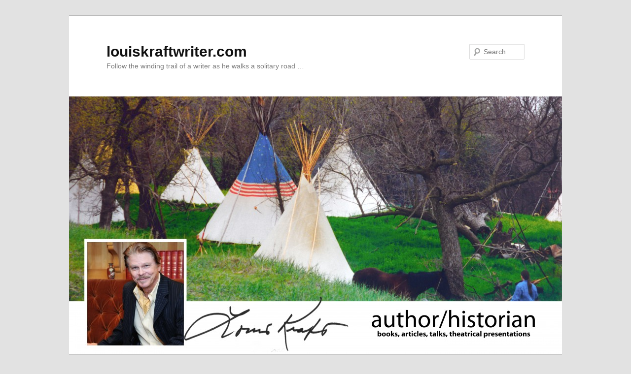

--- FILE ---
content_type: text/html; charset=UTF-8
request_url: https://www.louiskraftwriter.com/2014/03/28/classy-lady-patrice-wymore-flynn-dies-a-sand-creek-thank-you/
body_size: 21111
content:
<!DOCTYPE html>
<!--[if IE 6]>
<html id="ie6" lang="en-US">
<![endif]-->
<!--[if IE 7]>
<html id="ie7" lang="en-US">
<![endif]-->
<!--[if IE 8]>
<html id="ie8" lang="en-US">
<![endif]-->
<!--[if !(IE 6) & !(IE 7) & !(IE 8)]><!-->
<html lang="en-US">
<!--<![endif]-->
<head>
<meta charset="UTF-8" />
<meta name="viewport" content="width=device-width, initial-scale=1.0" />
<title>
Classy lady Patrice Wymore Flynn dies + a Sand Creek &#8220;thank you&#8221; | louiskraftwriter.com	</title>
<link rel="profile" href="https://gmpg.org/xfn/11" />
<link rel="stylesheet" type="text/css" media="all" href="https://www.louiskraftwriter.com/wp-content/themes/twentyeleven/style.css?ver=20241112" />
<link rel="pingback" href="https://www.louiskraftwriter.com/xmlrpc.php">
<!--[if lt IE 9]>
<script src="https://www.louiskraftwriter.com/wp-content/themes/twentyeleven/js/html5.js?ver=3.7.0" type="text/javascript"></script>
<![endif]-->
<meta name='robots' content='max-image-preview:large' />
	<style>img:is([sizes="auto" i], [sizes^="auto," i]) { contain-intrinsic-size: 3000px 1500px }</style>
	<link rel='dns-prefetch' href='//stats.wp.com' />
<link rel="alternate" type="application/rss+xml" title="louiskraftwriter.com &raquo; Feed" href="https://www.louiskraftwriter.com/feed/" />
<link rel="alternate" type="application/rss+xml" title="louiskraftwriter.com &raquo; Comments Feed" href="https://www.louiskraftwriter.com/comments/feed/" />
<link rel="alternate" type="application/rss+xml" title="louiskraftwriter.com &raquo; Classy lady Patrice Wymore Flynn dies + a Sand Creek &#8220;thank you&#8221; Comments Feed" href="https://www.louiskraftwriter.com/2014/03/28/classy-lady-patrice-wymore-flynn-dies-a-sand-creek-thank-you/feed/" />
<script type="text/javascript">
/* <![CDATA[ */
window._wpemojiSettings = {"baseUrl":"https:\/\/s.w.org\/images\/core\/emoji\/15.0.3\/72x72\/","ext":".png","svgUrl":"https:\/\/s.w.org\/images\/core\/emoji\/15.0.3\/svg\/","svgExt":".svg","source":{"concatemoji":"https:\/\/www.louiskraftwriter.com\/wp-includes\/js\/wp-emoji-release.min.js?ver=6.7.4"}};
/*! This file is auto-generated */
!function(i,n){var o,s,e;function c(e){try{var t={supportTests:e,timestamp:(new Date).valueOf()};sessionStorage.setItem(o,JSON.stringify(t))}catch(e){}}function p(e,t,n){e.clearRect(0,0,e.canvas.width,e.canvas.height),e.fillText(t,0,0);var t=new Uint32Array(e.getImageData(0,0,e.canvas.width,e.canvas.height).data),r=(e.clearRect(0,0,e.canvas.width,e.canvas.height),e.fillText(n,0,0),new Uint32Array(e.getImageData(0,0,e.canvas.width,e.canvas.height).data));return t.every(function(e,t){return e===r[t]})}function u(e,t,n){switch(t){case"flag":return n(e,"\ud83c\udff3\ufe0f\u200d\u26a7\ufe0f","\ud83c\udff3\ufe0f\u200b\u26a7\ufe0f")?!1:!n(e,"\ud83c\uddfa\ud83c\uddf3","\ud83c\uddfa\u200b\ud83c\uddf3")&&!n(e,"\ud83c\udff4\udb40\udc67\udb40\udc62\udb40\udc65\udb40\udc6e\udb40\udc67\udb40\udc7f","\ud83c\udff4\u200b\udb40\udc67\u200b\udb40\udc62\u200b\udb40\udc65\u200b\udb40\udc6e\u200b\udb40\udc67\u200b\udb40\udc7f");case"emoji":return!n(e,"\ud83d\udc26\u200d\u2b1b","\ud83d\udc26\u200b\u2b1b")}return!1}function f(e,t,n){var r="undefined"!=typeof WorkerGlobalScope&&self instanceof WorkerGlobalScope?new OffscreenCanvas(300,150):i.createElement("canvas"),a=r.getContext("2d",{willReadFrequently:!0}),o=(a.textBaseline="top",a.font="600 32px Arial",{});return e.forEach(function(e){o[e]=t(a,e,n)}),o}function t(e){var t=i.createElement("script");t.src=e,t.defer=!0,i.head.appendChild(t)}"undefined"!=typeof Promise&&(o="wpEmojiSettingsSupports",s=["flag","emoji"],n.supports={everything:!0,everythingExceptFlag:!0},e=new Promise(function(e){i.addEventListener("DOMContentLoaded",e,{once:!0})}),new Promise(function(t){var n=function(){try{var e=JSON.parse(sessionStorage.getItem(o));if("object"==typeof e&&"number"==typeof e.timestamp&&(new Date).valueOf()<e.timestamp+604800&&"object"==typeof e.supportTests)return e.supportTests}catch(e){}return null}();if(!n){if("undefined"!=typeof Worker&&"undefined"!=typeof OffscreenCanvas&&"undefined"!=typeof URL&&URL.createObjectURL&&"undefined"!=typeof Blob)try{var e="postMessage("+f.toString()+"("+[JSON.stringify(s),u.toString(),p.toString()].join(",")+"));",r=new Blob([e],{type:"text/javascript"}),a=new Worker(URL.createObjectURL(r),{name:"wpTestEmojiSupports"});return void(a.onmessage=function(e){c(n=e.data),a.terminate(),t(n)})}catch(e){}c(n=f(s,u,p))}t(n)}).then(function(e){for(var t in e)n.supports[t]=e[t],n.supports.everything=n.supports.everything&&n.supports[t],"flag"!==t&&(n.supports.everythingExceptFlag=n.supports.everythingExceptFlag&&n.supports[t]);n.supports.everythingExceptFlag=n.supports.everythingExceptFlag&&!n.supports.flag,n.DOMReady=!1,n.readyCallback=function(){n.DOMReady=!0}}).then(function(){return e}).then(function(){var e;n.supports.everything||(n.readyCallback(),(e=n.source||{}).concatemoji?t(e.concatemoji):e.wpemoji&&e.twemoji&&(t(e.twemoji),t(e.wpemoji)))}))}((window,document),window._wpemojiSettings);
/* ]]> */
</script>

<style id='wp-emoji-styles-inline-css' type='text/css'>

	img.wp-smiley, img.emoji {
		display: inline !important;
		border: none !important;
		box-shadow: none !important;
		height: 1em !important;
		width: 1em !important;
		margin: 0 0.07em !important;
		vertical-align: -0.1em !important;
		background: none !important;
		padding: 0 !important;
	}
</style>
<link rel='stylesheet' id='wp-block-library-css' href='https://www.louiskraftwriter.com/wp-includes/css/dist/block-library/style.min.css?ver=6.7.4' type='text/css' media='all' />
<style id='wp-block-library-theme-inline-css' type='text/css'>
.wp-block-audio :where(figcaption){color:#555;font-size:13px;text-align:center}.is-dark-theme .wp-block-audio :where(figcaption){color:#ffffffa6}.wp-block-audio{margin:0 0 1em}.wp-block-code{border:1px solid #ccc;border-radius:4px;font-family:Menlo,Consolas,monaco,monospace;padding:.8em 1em}.wp-block-embed :where(figcaption){color:#555;font-size:13px;text-align:center}.is-dark-theme .wp-block-embed :where(figcaption){color:#ffffffa6}.wp-block-embed{margin:0 0 1em}.blocks-gallery-caption{color:#555;font-size:13px;text-align:center}.is-dark-theme .blocks-gallery-caption{color:#ffffffa6}:root :where(.wp-block-image figcaption){color:#555;font-size:13px;text-align:center}.is-dark-theme :root :where(.wp-block-image figcaption){color:#ffffffa6}.wp-block-image{margin:0 0 1em}.wp-block-pullquote{border-bottom:4px solid;border-top:4px solid;color:currentColor;margin-bottom:1.75em}.wp-block-pullquote cite,.wp-block-pullquote footer,.wp-block-pullquote__citation{color:currentColor;font-size:.8125em;font-style:normal;text-transform:uppercase}.wp-block-quote{border-left:.25em solid;margin:0 0 1.75em;padding-left:1em}.wp-block-quote cite,.wp-block-quote footer{color:currentColor;font-size:.8125em;font-style:normal;position:relative}.wp-block-quote:where(.has-text-align-right){border-left:none;border-right:.25em solid;padding-left:0;padding-right:1em}.wp-block-quote:where(.has-text-align-center){border:none;padding-left:0}.wp-block-quote.is-large,.wp-block-quote.is-style-large,.wp-block-quote:where(.is-style-plain){border:none}.wp-block-search .wp-block-search__label{font-weight:700}.wp-block-search__button{border:1px solid #ccc;padding:.375em .625em}:where(.wp-block-group.has-background){padding:1.25em 2.375em}.wp-block-separator.has-css-opacity{opacity:.4}.wp-block-separator{border:none;border-bottom:2px solid;margin-left:auto;margin-right:auto}.wp-block-separator.has-alpha-channel-opacity{opacity:1}.wp-block-separator:not(.is-style-wide):not(.is-style-dots){width:100px}.wp-block-separator.has-background:not(.is-style-dots){border-bottom:none;height:1px}.wp-block-separator.has-background:not(.is-style-wide):not(.is-style-dots){height:2px}.wp-block-table{margin:0 0 1em}.wp-block-table td,.wp-block-table th{word-break:normal}.wp-block-table :where(figcaption){color:#555;font-size:13px;text-align:center}.is-dark-theme .wp-block-table :where(figcaption){color:#ffffffa6}.wp-block-video :where(figcaption){color:#555;font-size:13px;text-align:center}.is-dark-theme .wp-block-video :where(figcaption){color:#ffffffa6}.wp-block-video{margin:0 0 1em}:root :where(.wp-block-template-part.has-background){margin-bottom:0;margin-top:0;padding:1.25em 2.375em}
</style>
<link rel='stylesheet' id='mediaelement-css' href='https://www.louiskraftwriter.com/wp-includes/js/mediaelement/mediaelementplayer-legacy.min.css?ver=4.2.17' type='text/css' media='all' />
<link rel='stylesheet' id='wp-mediaelement-css' href='https://www.louiskraftwriter.com/wp-includes/js/mediaelement/wp-mediaelement.min.css?ver=6.7.4' type='text/css' media='all' />
<style id='jetpack-sharing-buttons-style-inline-css' type='text/css'>
.jetpack-sharing-buttons__services-list{display:flex;flex-direction:row;flex-wrap:wrap;gap:0;list-style-type:none;margin:5px;padding:0}.jetpack-sharing-buttons__services-list.has-small-icon-size{font-size:12px}.jetpack-sharing-buttons__services-list.has-normal-icon-size{font-size:16px}.jetpack-sharing-buttons__services-list.has-large-icon-size{font-size:24px}.jetpack-sharing-buttons__services-list.has-huge-icon-size{font-size:36px}@media print{.jetpack-sharing-buttons__services-list{display:none!important}}.editor-styles-wrapper .wp-block-jetpack-sharing-buttons{gap:0;padding-inline-start:0}ul.jetpack-sharing-buttons__services-list.has-background{padding:1.25em 2.375em}
</style>
<style id='classic-theme-styles-inline-css' type='text/css'>
/*! This file is auto-generated */
.wp-block-button__link{color:#fff;background-color:#32373c;border-radius:9999px;box-shadow:none;text-decoration:none;padding:calc(.667em + 2px) calc(1.333em + 2px);font-size:1.125em}.wp-block-file__button{background:#32373c;color:#fff;text-decoration:none}
</style>
<style id='global-styles-inline-css' type='text/css'>
:root{--wp--preset--aspect-ratio--square: 1;--wp--preset--aspect-ratio--4-3: 4/3;--wp--preset--aspect-ratio--3-4: 3/4;--wp--preset--aspect-ratio--3-2: 3/2;--wp--preset--aspect-ratio--2-3: 2/3;--wp--preset--aspect-ratio--16-9: 16/9;--wp--preset--aspect-ratio--9-16: 9/16;--wp--preset--color--black: #000;--wp--preset--color--cyan-bluish-gray: #abb8c3;--wp--preset--color--white: #fff;--wp--preset--color--pale-pink: #f78da7;--wp--preset--color--vivid-red: #cf2e2e;--wp--preset--color--luminous-vivid-orange: #ff6900;--wp--preset--color--luminous-vivid-amber: #fcb900;--wp--preset--color--light-green-cyan: #7bdcb5;--wp--preset--color--vivid-green-cyan: #00d084;--wp--preset--color--pale-cyan-blue: #8ed1fc;--wp--preset--color--vivid-cyan-blue: #0693e3;--wp--preset--color--vivid-purple: #9b51e0;--wp--preset--color--blue: #1982d1;--wp--preset--color--dark-gray: #373737;--wp--preset--color--medium-gray: #666;--wp--preset--color--light-gray: #e2e2e2;--wp--preset--gradient--vivid-cyan-blue-to-vivid-purple: linear-gradient(135deg,rgba(6,147,227,1) 0%,rgb(155,81,224) 100%);--wp--preset--gradient--light-green-cyan-to-vivid-green-cyan: linear-gradient(135deg,rgb(122,220,180) 0%,rgb(0,208,130) 100%);--wp--preset--gradient--luminous-vivid-amber-to-luminous-vivid-orange: linear-gradient(135deg,rgba(252,185,0,1) 0%,rgba(255,105,0,1) 100%);--wp--preset--gradient--luminous-vivid-orange-to-vivid-red: linear-gradient(135deg,rgba(255,105,0,1) 0%,rgb(207,46,46) 100%);--wp--preset--gradient--very-light-gray-to-cyan-bluish-gray: linear-gradient(135deg,rgb(238,238,238) 0%,rgb(169,184,195) 100%);--wp--preset--gradient--cool-to-warm-spectrum: linear-gradient(135deg,rgb(74,234,220) 0%,rgb(151,120,209) 20%,rgb(207,42,186) 40%,rgb(238,44,130) 60%,rgb(251,105,98) 80%,rgb(254,248,76) 100%);--wp--preset--gradient--blush-light-purple: linear-gradient(135deg,rgb(255,206,236) 0%,rgb(152,150,240) 100%);--wp--preset--gradient--blush-bordeaux: linear-gradient(135deg,rgb(254,205,165) 0%,rgb(254,45,45) 50%,rgb(107,0,62) 100%);--wp--preset--gradient--luminous-dusk: linear-gradient(135deg,rgb(255,203,112) 0%,rgb(199,81,192) 50%,rgb(65,88,208) 100%);--wp--preset--gradient--pale-ocean: linear-gradient(135deg,rgb(255,245,203) 0%,rgb(182,227,212) 50%,rgb(51,167,181) 100%);--wp--preset--gradient--electric-grass: linear-gradient(135deg,rgb(202,248,128) 0%,rgb(113,206,126) 100%);--wp--preset--gradient--midnight: linear-gradient(135deg,rgb(2,3,129) 0%,rgb(40,116,252) 100%);--wp--preset--font-size--small: 13px;--wp--preset--font-size--medium: 20px;--wp--preset--font-size--large: 36px;--wp--preset--font-size--x-large: 42px;--wp--preset--spacing--20: 0.44rem;--wp--preset--spacing--30: 0.67rem;--wp--preset--spacing--40: 1rem;--wp--preset--spacing--50: 1.5rem;--wp--preset--spacing--60: 2.25rem;--wp--preset--spacing--70: 3.38rem;--wp--preset--spacing--80: 5.06rem;--wp--preset--shadow--natural: 6px 6px 9px rgba(0, 0, 0, 0.2);--wp--preset--shadow--deep: 12px 12px 50px rgba(0, 0, 0, 0.4);--wp--preset--shadow--sharp: 6px 6px 0px rgba(0, 0, 0, 0.2);--wp--preset--shadow--outlined: 6px 6px 0px -3px rgba(255, 255, 255, 1), 6px 6px rgba(0, 0, 0, 1);--wp--preset--shadow--crisp: 6px 6px 0px rgba(0, 0, 0, 1);}:where(.is-layout-flex){gap: 0.5em;}:where(.is-layout-grid){gap: 0.5em;}body .is-layout-flex{display: flex;}.is-layout-flex{flex-wrap: wrap;align-items: center;}.is-layout-flex > :is(*, div){margin: 0;}body .is-layout-grid{display: grid;}.is-layout-grid > :is(*, div){margin: 0;}:where(.wp-block-columns.is-layout-flex){gap: 2em;}:where(.wp-block-columns.is-layout-grid){gap: 2em;}:where(.wp-block-post-template.is-layout-flex){gap: 1.25em;}:where(.wp-block-post-template.is-layout-grid){gap: 1.25em;}.has-black-color{color: var(--wp--preset--color--black) !important;}.has-cyan-bluish-gray-color{color: var(--wp--preset--color--cyan-bluish-gray) !important;}.has-white-color{color: var(--wp--preset--color--white) !important;}.has-pale-pink-color{color: var(--wp--preset--color--pale-pink) !important;}.has-vivid-red-color{color: var(--wp--preset--color--vivid-red) !important;}.has-luminous-vivid-orange-color{color: var(--wp--preset--color--luminous-vivid-orange) !important;}.has-luminous-vivid-amber-color{color: var(--wp--preset--color--luminous-vivid-amber) !important;}.has-light-green-cyan-color{color: var(--wp--preset--color--light-green-cyan) !important;}.has-vivid-green-cyan-color{color: var(--wp--preset--color--vivid-green-cyan) !important;}.has-pale-cyan-blue-color{color: var(--wp--preset--color--pale-cyan-blue) !important;}.has-vivid-cyan-blue-color{color: var(--wp--preset--color--vivid-cyan-blue) !important;}.has-vivid-purple-color{color: var(--wp--preset--color--vivid-purple) !important;}.has-black-background-color{background-color: var(--wp--preset--color--black) !important;}.has-cyan-bluish-gray-background-color{background-color: var(--wp--preset--color--cyan-bluish-gray) !important;}.has-white-background-color{background-color: var(--wp--preset--color--white) !important;}.has-pale-pink-background-color{background-color: var(--wp--preset--color--pale-pink) !important;}.has-vivid-red-background-color{background-color: var(--wp--preset--color--vivid-red) !important;}.has-luminous-vivid-orange-background-color{background-color: var(--wp--preset--color--luminous-vivid-orange) !important;}.has-luminous-vivid-amber-background-color{background-color: var(--wp--preset--color--luminous-vivid-amber) !important;}.has-light-green-cyan-background-color{background-color: var(--wp--preset--color--light-green-cyan) !important;}.has-vivid-green-cyan-background-color{background-color: var(--wp--preset--color--vivid-green-cyan) !important;}.has-pale-cyan-blue-background-color{background-color: var(--wp--preset--color--pale-cyan-blue) !important;}.has-vivid-cyan-blue-background-color{background-color: var(--wp--preset--color--vivid-cyan-blue) !important;}.has-vivid-purple-background-color{background-color: var(--wp--preset--color--vivid-purple) !important;}.has-black-border-color{border-color: var(--wp--preset--color--black) !important;}.has-cyan-bluish-gray-border-color{border-color: var(--wp--preset--color--cyan-bluish-gray) !important;}.has-white-border-color{border-color: var(--wp--preset--color--white) !important;}.has-pale-pink-border-color{border-color: var(--wp--preset--color--pale-pink) !important;}.has-vivid-red-border-color{border-color: var(--wp--preset--color--vivid-red) !important;}.has-luminous-vivid-orange-border-color{border-color: var(--wp--preset--color--luminous-vivid-orange) !important;}.has-luminous-vivid-amber-border-color{border-color: var(--wp--preset--color--luminous-vivid-amber) !important;}.has-light-green-cyan-border-color{border-color: var(--wp--preset--color--light-green-cyan) !important;}.has-vivid-green-cyan-border-color{border-color: var(--wp--preset--color--vivid-green-cyan) !important;}.has-pale-cyan-blue-border-color{border-color: var(--wp--preset--color--pale-cyan-blue) !important;}.has-vivid-cyan-blue-border-color{border-color: var(--wp--preset--color--vivid-cyan-blue) !important;}.has-vivid-purple-border-color{border-color: var(--wp--preset--color--vivid-purple) !important;}.has-vivid-cyan-blue-to-vivid-purple-gradient-background{background: var(--wp--preset--gradient--vivid-cyan-blue-to-vivid-purple) !important;}.has-light-green-cyan-to-vivid-green-cyan-gradient-background{background: var(--wp--preset--gradient--light-green-cyan-to-vivid-green-cyan) !important;}.has-luminous-vivid-amber-to-luminous-vivid-orange-gradient-background{background: var(--wp--preset--gradient--luminous-vivid-amber-to-luminous-vivid-orange) !important;}.has-luminous-vivid-orange-to-vivid-red-gradient-background{background: var(--wp--preset--gradient--luminous-vivid-orange-to-vivid-red) !important;}.has-very-light-gray-to-cyan-bluish-gray-gradient-background{background: var(--wp--preset--gradient--very-light-gray-to-cyan-bluish-gray) !important;}.has-cool-to-warm-spectrum-gradient-background{background: var(--wp--preset--gradient--cool-to-warm-spectrum) !important;}.has-blush-light-purple-gradient-background{background: var(--wp--preset--gradient--blush-light-purple) !important;}.has-blush-bordeaux-gradient-background{background: var(--wp--preset--gradient--blush-bordeaux) !important;}.has-luminous-dusk-gradient-background{background: var(--wp--preset--gradient--luminous-dusk) !important;}.has-pale-ocean-gradient-background{background: var(--wp--preset--gradient--pale-ocean) !important;}.has-electric-grass-gradient-background{background: var(--wp--preset--gradient--electric-grass) !important;}.has-midnight-gradient-background{background: var(--wp--preset--gradient--midnight) !important;}.has-small-font-size{font-size: var(--wp--preset--font-size--small) !important;}.has-medium-font-size{font-size: var(--wp--preset--font-size--medium) !important;}.has-large-font-size{font-size: var(--wp--preset--font-size--large) !important;}.has-x-large-font-size{font-size: var(--wp--preset--font-size--x-large) !important;}
:where(.wp-block-post-template.is-layout-flex){gap: 1.25em;}:where(.wp-block-post-template.is-layout-grid){gap: 1.25em;}
:where(.wp-block-columns.is-layout-flex){gap: 2em;}:where(.wp-block-columns.is-layout-grid){gap: 2em;}
:root :where(.wp-block-pullquote){font-size: 1.5em;line-height: 1.6;}
</style>
<link rel='stylesheet' id='twentyeleven-block-style-css' href='https://www.louiskraftwriter.com/wp-content/themes/twentyeleven/blocks.css?ver=20240703' type='text/css' media='all' />
<link rel="https://api.w.org/" href="https://www.louiskraftwriter.com/wp-json/" /><link rel="alternate" title="JSON" type="application/json" href="https://www.louiskraftwriter.com/wp-json/wp/v2/posts/4027" /><link rel="EditURI" type="application/rsd+xml" title="RSD" href="https://www.louiskraftwriter.com/xmlrpc.php?rsd" />
<meta name="generator" content="WordPress 6.7.4" />
<link rel="canonical" href="https://www.louiskraftwriter.com/2014/03/28/classy-lady-patrice-wymore-flynn-dies-a-sand-creek-thank-you/" />
<link rel='shortlink' href='https://www.louiskraftwriter.com/?p=4027' />
<link rel="alternate" title="oEmbed (JSON)" type="application/json+oembed" href="https://www.louiskraftwriter.com/wp-json/oembed/1.0/embed?url=https%3A%2F%2Fwww.louiskraftwriter.com%2F2014%2F03%2F28%2Fclassy-lady-patrice-wymore-flynn-dies-a-sand-creek-thank-you%2F" />
<link rel="alternate" title="oEmbed (XML)" type="text/xml+oembed" href="https://www.louiskraftwriter.com/wp-json/oembed/1.0/embed?url=https%3A%2F%2Fwww.louiskraftwriter.com%2F2014%2F03%2F28%2Fclassy-lady-patrice-wymore-flynn-dies-a-sand-creek-thank-you%2F&#038;format=xml" />
	<style>img#wpstats{display:none}</style>
		<style type="text/css">.recentcomments a{display:inline !important;padding:0 !important;margin:0 !important;}</style></head>

<body class="post-template-default single single-post postid-4027 single-format-standard wp-embed-responsive single-author singular two-column right-sidebar">
<div class="skip-link"><a class="assistive-text" href="#content">Skip to primary content</a></div><div id="page" class="hfeed">
	<header id="branding">
			<hgroup>
				<h1 id="site-title"><span><a href="https://www.louiskraftwriter.com/" rel="home">louiskraftwriter.com</a></span></h1>
				<h2 id="site-description">Follow the winding trail of a writer as he walks a solitary road &#8230;</h2>
			</hgroup>

						<a href="https://www.louiskraftwriter.com/">
				<img src="https://www.louiskraftwriter.com/wordpress/wp-content/uploads/cropped-lk_website_6feb131.jpg" width="1000" height="523" alt="louiskraftwriter.com" srcset="https://www.louiskraftwriter.com/wp-content/uploads/cropped-lk_website_6feb131.jpg 1000w, https://www.louiskraftwriter.com/wp-content/uploads/cropped-lk_website_6feb131-300x156.jpg 300w, https://www.louiskraftwriter.com/wp-content/uploads/cropped-lk_website_6feb131-500x261.jpg 500w" sizes="(max-width: 1000px) 100vw, 1000px" decoding="async" fetchpriority="high" />			</a>
			
									<form method="get" id="searchform" action="https://www.louiskraftwriter.com/">
		<label for="s" class="assistive-text">Search</label>
		<input type="text" class="field" name="s" id="s" placeholder="Search" />
		<input type="submit" class="submit" name="submit" id="searchsubmit" value="Search" />
	</form>
			
			<nav id="access">
				<h3 class="assistive-text">Main menu</h3>
				<div class="menu"><ul>
<li ><a href="https://www.louiskraftwriter.com/">Home</a></li><li class="page_item page-item-710 page_item_has_children"><a href="https://www.louiskraftwriter.com/xxx/">???</a>
<ul class='children'>
	<li class="page_item page-item-4321"><a href="https://www.louiskraftwriter.com/xxx/pailin-subanna-kraft-the-lady-in-lks-life/">Pailin Subanna-Kraft, the lady in LK&#8217;s life</a></li>
</ul>
</li>
<li class="page_item page-item-6 page_item_has_children"><a href="https://www.louiskraftwriter.com/lkbackground/">About Kraft</a>
<ul class='children'>
	<li class="page_item page-item-11087"><a href="https://www.louiskraftwriter.com/lkbackground/winding-trail-writer/">An unplanned journey to become a writer</a></li>
	<li class="page_item page-item-14"><a href="https://www.louiskraftwriter.com/lkbackground/lk-collection/">Louis Kraft Collection</a></li>
	<li class="page_item page-item-11647"><a href="https://www.louiskraftwriter.com/lkbackground/grover-cleveland-high-school-2015-louis-kraft-bio/">Grover Cleveland High School 2015 Louis Kraft bio</a></li>
</ul>
</li>
<li class="page_item page-item-949 page_item_has_children"><a href="https://www.louiskraftwriter.com/articles-2/">Articles</a>
<ul class='children'>
	<li class="page_item page-item-11582"><a href="https://www.louiskraftwriter.com/articles-2/list-of-articles/">List of Articles</a></li>
</ul>
</li>
<li class="page_item page-item-9 page_item_has_children"><a href="https://www.louiskraftwriter.com/books/">Books</a>
<ul class='children'>
	<li class="page_item page-item-108"><a href="https://www.louiskraftwriter.com/books/ned-wynkoop/"><i>Ned Wynkoop and the Lonely Road from Sand Creek</i></a></li>
	<li class="page_item page-item-443"><a href="https://www.louiskraftwriter.com/books/lt-charles-gatewood-his-apache-wars-memoir/"><i>Lt. Charles Gatewood &#038; His Apache Wars Memoir</i></a></li>
	<li class="page_item page-item-436"><a href="https://www.louiskraftwriter.com/books/gatewood-geronimo/"><i>Gatewood &#038; Geronimo</i></a></li>
	<li class="page_item page-item-403"><a href="https://www.louiskraftwriter.com/books/custer-and-the-cheyenne-george-armstrong-custers-winter-campaign-on-the-southern-plains/"><i>Custer and the Cheyenne</i></a></li>
	<li class="page_item page-item-361"><a href="https://www.louiskraftwriter.com/books/the-final-showdown-2/"><i>The Final Showdown</i></a></li>
</ul>
</li>
<li class="page_item page-item-7 page_item_has_children"><a href="https://www.louiskraftwriter.com/books-2/">Books 2</a>
<ul class='children'>
	<li class="page_item page-item-11108"><a href="https://www.louiskraftwriter.com/books-2/sand-creek-and-the-tragic-end-of-a-lifeway/"><i>Sand Creek and the Tragic End of a Lifeway</i></a></li>
	<li class="page_item page-item-8822"><a href="https://www.louiskraftwriter.com/books-2/the-discovery/"><i>The Discovery</i></a></li>
</ul>
</li>
<li class="page_item page-item-12 page_item_has_children"><a href="https://www.louiskraftwriter.com/plays/">Plays</a>
<ul class='children'>
	<li class="page_item page-item-254"><a href="https://www.louiskraftwriter.com/plays/wynkoop-one-man-shows/">Wynkoop one-man shows</a></li>
	<li class="page_item page-item-280"><a href="https://www.louiskraftwriter.com/plays/cheyenne-blood/"><i>Cheyenne Blood</i></a></li>
</ul>
</li>
<li class="page_item page-item-8 page_item_has_children"><a href="https://www.louiskraftwriter.com/projects/">Projects</a>
<ul class='children'>
	<li class="page_item page-item-167"><a href="https://www.louiskraftwriter.com/projects/errol-olivia/"><i>Errol &#038; Olivia</i></a></li>
	<li class="page_item page-item-420"><a href="https://www.louiskraftwriter.com/projects/navajo-blood/"><i>Navajo Blood</i></a></li>
</ul>
</li>
<li class="page_item page-item-11 page_item_has_children"><a href="https://www.louiskraftwriter.com/talks/">Talks</a>
<ul class='children'>
	<li class="page_item page-item-151"><a href="https://www.louiskraftwriter.com/talks/151-2/">Selected Talks &#038; Interviews</a></li>
	<li class="page_item page-item-11725"><a href="https://www.louiskraftwriter.com/talks/list-of-talks-and-interviews/">List of Talks and Interviews</a></li>
</ul>
</li>
<li class="page_item page-item-10"><a href="https://www.louiskraftwriter.com/people/">Walking with People</a></li>
</ul></div>
			</nav><!-- #access -->
	</header><!-- #branding -->


	<div id="main">

		<div id="primary">
			<div id="content" role="main">

				
					<nav id="nav-single">
						<h3 class="assistive-text">Post navigation</h3>
						<span class="nav-previous"><a href="https://www.louiskraftwriter.com/2014/02/26/errol-flynn-sand-creek-lk-background-pailin-louis-kraft-marry/" rel="prev"><span class="meta-nav">&larr;</span> Previous</a></span>
						<span class="nav-next"><a href="https://www.louiskraftwriter.com/2014/04/08/cheyenne-high-back-wolf-errol-flynn-pailin-the-discovery-a-greg-lalire-bonus/" rel="next">Next <span class="meta-nav">&rarr;</span></a></span>
					</nav><!-- #nav-single -->

					
<article id="post-4027" class="post-4027 post type-post status-publish format-standard hentry category-dee-cordry category-errol-flynn category-glen-williams category-lk-write-life category-louis-kraft category-patrice-wymore-flynn category-sand-creek-massacre category-sandcreek tag-dee-cordry tag-errol-flynn tag-glen-williams tag-louis-kraft tag-patrice-wymore-flynn tag-sand-creek-massacre">
	<header class="entry-header">
		<h1 class="entry-title">Classy lady Patrice Wymore Flynn dies + a Sand Creek &#8220;thank you&#8221;</h1>

				<div class="entry-meta">
			<span class="sep">Posted on </span><a href="https://www.louiskraftwriter.com/2014/03/28/classy-lady-patrice-wymore-flynn-dies-a-sand-creek-thank-you/" title="8:13 am" rel="bookmark"><time class="entry-date" datetime="2014-03-28T08:13:54-07:00">March 28, 2014</time></a><span class="by-author"> <span class="sep"> by </span> <span class="author vcard"><a class="url fn n" href="https://www.louiskraftwriter.com/author/admin/" title="View all posts by Louis Kraft" rel="author">Louis Kraft</a></span></span>		</div><!-- .entry-meta -->
			</header><!-- .entry-header -->

	<div class="entry-content">
		<p style="text-align: center;"><em>Website &amp; blogs © Louis Kraft 2013-2020<br />
</em><em>Contact Kraft at <a title="writerkraft@gmail.com" href="writerkraft@gmail.com">writerkraft@gmail.com</a> or comment at the end of the blog</em></p>
<hr />
<p class="p1">Other than a Sand Creek &#8220;thank you,&#8221; this blog isn&#8217;t as originally drafted. Everything else found its way to the cutting room floor (but hopefully some of it will appear in a future blog).</p>
<div id="attachment_4069" style="width: 305px" class="wp-caption alignleft"><a href="https://www.louiskraftwriter.com/wordpress/wp-content/uploads/rm_efpw_colorPublicity_ws.gif"><img decoding="async" aria-describedby="caption-attachment-4069" class=" wp-image-4069" src="https://www.louiskraftwriter.com/wordpress/wp-content/uploads/rm_efpw_colorPublicity_ws-756x1024.gif" alt="rm_ef&amp;pw_colorPublicity_ws" width="295" height="399" srcset="https://www.louiskraftwriter.com/wp-content/uploads/rm_efpw_colorPublicity_ws-756x1024.gif 756w, https://www.louiskraftwriter.com/wp-content/uploads/rm_efpw_colorPublicity_ws-221x300.gif 221w" sizes="(max-width: 295px) 100vw, 295px" /></a><p id="caption-attachment-4069" class="wp-caption-text">Patrice Wymore and Errol Flynn met when they worked on <em>Rocky Mountain</em>, which was shot on location in New Mexico. This color image is a publicity photo that had nothing to do with the plot of the film. (Louis Kraft personal collection)</p></div>
<p>The changes weren&#8217;t planned, but good friend and Flynn expert David DeWitt contacted me early Sunday morning, March 23. The previous afternoon (March 22) Patrice Wymore Flynn, a classy lady, died at her home outside of Port Antonio, the capital of Portland Parish, one of the 14 parishes of the Caribbean country of Jamaica.</p>
<p>I tend to remain quiet around death as I don&#8217;t deal with it well.</p>
<p>I have twice spoken from the heart about people that played huge roles in my life. Although a wreck inside I had found what it took to channel the inward anger and pain into joyful capsules of how I perceived their lives. No matter how distraught I had been behind closed doors I had the capability to push a button and for a flash in time share the essence of my love for them. The day or two or five allotted to prepare physically drained me. At the same time it allowed me to search within myself and walk with my father and then my sister in ways I had never done during their lifetimes.</p>
<p>I had the pleasure of meeting Pat Flynn once and I have good memories of that evening (see below).</p>
<p><span style="font-family: 'arial black', 'avant garde'; font-size: x-large;">A Sand Creek thank you + LK ramble</span></p>
<p>In January last I advertised that I needed information about mixed blood Cheyenne Charley Bent on this blog and on the Order of the Indian Wars (OIW) Facebook page. The response wasn&#8217;t great, but then I had made clear what information I already had in-house as I didn&#8217;t want anyone searching for something that I already had. Of course, as I stated in the last blog in February, Charley sporadically drifted in and out of the spotlight, and as he died way-too-young at 19 the pickings are slim.</p>
<div id="attachment_4035" style="width: 305px" class="wp-caption alignleft"><a href="https://www.louiskraftwriter.com/wordpress/wp-content/uploads/deeCordryBorder_ws.gif"><img decoding="async" aria-describedby="caption-attachment-4035" class=" wp-image-4035 " src="https://www.louiskraftwriter.com/wordpress/wp-content/uploads/deeCordryBorder_ws-816x1024.gif" alt="deeCordryBorder_ws" width="295" height="369" srcset="https://www.louiskraftwriter.com/wp-content/uploads/deeCordryBorder_ws-816x1024.gif 816w, https://www.louiskraftwriter.com/wp-content/uploads/deeCordryBorder_ws-239x300.gif 239w" sizes="(max-width: 295px) 100vw, 295px" /></a><p id="caption-attachment-4035" class="wp-caption-text">Upon my request Dee Cordry sent me his portrait for the blog. Dee kindly shared important information about Charley Bent. He has been researching and writing a biography the mixed-blood Cheyenne Edmund Guerrier, a person who played an important role in Cheyenne-white relations during the 1860s and for many years afterwards. (photo © Dee Cordry)</p></div>
<p>Dee Cordry saw the request for information on Charley that I had posted on the OIW FB page and responded with information (along with bonus information) that I didn&#8217;t know. Actually I had no idea it even existed and would have never searched for it. Everything Dee supplied me is first class and will appear in <em>Sand Creek and the Tragic End of a Lifeway</em>.</p>
<p>Dee&#8217;s contributions are already in the manuscript. Thanks Dee! I didn&#8217;t know Dee until he took the time to contact me. Regardless if you know or don&#8217;t know Dee, you need to know one thing. He is working on a biography of the mixed-blood Cheyenne Edmund Guerrier. For some reason, Mr. Guerrier walked between the races without much to do about his actions. I&#8217;m not sure why, for he certainly lived an exciting life (and from what little I know about him he led a good life). Perhaps he has for the most part been ignored because he had mixed blood and didn&#8217;t publicize his contributions to the Cheyennes and the whites. I know one thing; Ned Wynkoop thought the world of him and employed him. I&#8217;m thrilled that Dee is writing about Mr. Guerrier, for we need to know more about people who dared to move between two worlds during a time of extreme prejudice.</p>
<p>Edmund Guerrier played a key role during the 1860s and long afterward. I don&#8217;t know what Dee has research wise, but if you know of information that could benefit him in his effort, I hope you&#8217;ll consider contacting him. When Dee&#8217;s book is published, I&#8217;ll be first in line to buy a copy for Guerrier is a man worth knowing.</p>
<p>Another person, actually a good friend who constantly strives to help my writing projects, Glen Williams also contributed to my Charley Bent research. And like Dee, he also sent additional Sand Creek information that proved of great value to me. Thank you my friend. Glen not only finds information, he questions what I write and offers suggestions that always improve the work.</p>
<div id="attachment_4009" style="width: 536px" class="wp-caption aligncenter"><a href="https://www.louiskraftwriter.com/wordpress/wp-content/uploads/gwlk_12feb12_MissionSanXavier_delBac_border_19mar14_ws.gif"><img loading="lazy" decoding="async" aria-describedby="caption-attachment-4009" class=" wp-image-4009 " src="https://www.louiskraftwriter.com/wordpress/wp-content/uploads/gwlk_12feb12_MissionSanXavier_delBac_border_19mar14_ws-1024x988.gif" alt="gw&amp;lk_12feb12_MissionSanXavier_delBac_border_19mar14_ws" width="526" height="507" srcset="https://www.louiskraftwriter.com/wp-content/uploads/gwlk_12feb12_MissionSanXavier_delBac_border_19mar14_ws-1024x988.gif 1024w, https://www.louiskraftwriter.com/wp-content/uploads/gwlk_12feb12_MissionSanXavier_delBac_border_19mar14_ws-300x289.gif 300w, https://www.louiskraftwriter.com/wp-content/uploads/gwlk_12feb12_MissionSanXavier_delBac_border_19mar14_ws-310x300.gif 310w" sizes="auto, (max-width: 526px) 100vw, 526px" /></a><p id="caption-attachment-4009" class="wp-caption-text">Glen Williams and LK at Mission San Xavier del Bac (west of Tucson, Arizona) on February 12, 2012. This was one of Glen&#8217;s and my road trips. Unlike Dee, Glen has been a friend I&#8217;ve known for years. We met back in the dark ages when we both worked at Infonet Services Corporation (now British Telecom Infonet), and we hit it off. We became friends, and it didn&#8217;t hurt that Glen has Cheyenne blood and has a lot of interest in the Indian wars. As the years have passed our friendship has grown. He&#8217;s there for me at all times; health, research, writing, older brother, and everything else that matters to me. Glen&#8217;s input to my George Bent question and the Sand Creek manuscript has been massive, and for this alone I&#8217;ll forever be grateful. (art © Louis Kraft 2012)</p></div>
<p style="text-align: left;">Others contacted me and I&#8217;m grateful for your time and what you shared. Thank you.</p>
<p style="text-align: left;">I will in the future again raise a question about a person or two that I hope to learn more about for <i>Sand Creek and Tragic End of a Lifeway</i>. Nothing else is forthcoming until I decide whom I need more information about.</p>
<table style="border-collapse: collapse; width: 100%;">
<tbody>
<tr>
<td style="width: 100%;">When I write about someone I don&#8217;t reject or ignore information that might show a dark side. Actually I want to see this, for this is what brings the person to life. No one is all good or all bad (although there are exceptions on the bad side). I have known people closely who thought that everything they did was good. If ever I write about them they may be shocked, or if they are no longer with us they might turn over in their graves for some of their actions register well below the godly bar of excellence.</p>
<p>I don&#8217;t like thieves (I actually caught one at Tujunga House once), and rapists and cold-blooded murderers deserve the harshest punishment possible.</p>
<p>Terrible things happen in war, and it is a combustion of many things from fright to fear to hate (often religious or racial) to simply survival. Certainly there is a bloodlust that grabs hold but this can be attached to survival. &#8230; <em>It&#8217;s him or me.</em> Rape isn&#8217;t acceptable in life, and it isn&#8217;t acceptable in war. Many of us living in the U.S. are horrified over how people are treated while held captive by a foreign enemy, and this includes their executions (from my POV this has at times been little more than murder). Different cultures are just as horrified by what happens to their people captured by the U.S. It&#8217;s a two-way street of horror. At times innocent people (children, women, and men) that are often non-combatants suffer inhuman indignities to their lives and bodies.</p>
<p>Ungodly things happen in daily life and in war. Carrying these thoughts to the Sand Creek manuscript, how do I show what happened in a readable and page-turning manner that is true to what happened while getting my editors to accept the prose? What happened during the lead-up to the attack at Sand Creek, the attack at Sand Creek, and the aftermath is compelling, and at no time should it put you to sleep. For this to happen, the people must become real flesh and blood.</p>
<p>If you know me and my writing, you know that I&#8217;m a firm believer that action and not words define people. It is what they do and not what they say that defines them.</td>
</tr>
</tbody>
</table>
<p><span style="font-family: 'arial black', 'avant garde'; font-size: x-large;">Patrice Wymore Flynn dies</span></p>
<p>Patrice Wymore Flynn died at her home in Jamaica on March 22, 2014, never recovering from a fall in 2013. That&#8217;s it. I don&#8217;t write obituaries. &#8230;</p>
<p>I do want to say a few things. First, life is precious and it is fleeting. Our lives change all the time. People enter it and people exit it. Some, good friends, remain constant regardless if we saw them yesterday or two years ago. It is always like last week no matter how much time has passed. Some partings hurt worse than hell and it takes forever to get beyond what once was never to be again. Sometimes this loss never fades away but is there forever on a daily basis. What can one do? I&#8217;ve been told, more than once, to let it go that it will naturally heal itself or it won&#8217;t. That&#8217;s a harsh verdict.</p>
<div id="attachment_4060" style="width: 368px" class="wp-caption alignright"><a href="https://www.louiskraftwriter.com/wordpress/wp-content/uploads/rm_efpw_publicityTight_border_ws.gif"><img loading="lazy" decoding="async" aria-describedby="caption-attachment-4060" class=" wp-image-4060 " src="https://www.louiskraftwriter.com/wordpress/wp-content/uploads/rm_efpw_publicityTight_border_ws.gif" alt="rm_ef&amp;pw_publicityTight_border_ws" width="358" height="393" /></a><p id="caption-attachment-4060" class="wp-caption-text">Publicity photo of Errol Flynn and Patrice Wymore from the 1950 film <em>Rocky Mountain</em> (Louis Kraft personal collection)</p></div>
<p>When Errol Flynn died, he and Pat had been long separated but not divorced. Flynn &#8230; <em>By the way you shouldn&#8217;t quote this paragraph. It is hastily written. If there are errors or omissions they aren&#8217;t intentional. Again nothing should be quoted as fact (even though Nora&#8217;s and Pat&#8217;s comments appeared as newspaper copy; that&#8217;s right, I don&#8217;t trust the press.) other than Deidre Flynn&#8217;s quote about her father.</em> &#8230; Flynn prepared a second will, but it wasn&#8217;t signed or filed properly. I believe the first will was dated 1954 and it dictated the division of property. Flynn&#8217;s girlfriend (Beverly Addland) wasn&#8217;t mentioned in the 1954 will (but how could she be; he hadn&#8217;t met her yet), and Deidre and Rory (Flynn&#8217;s daughters by second wife Nora Eddington, who remained his friend until the end of his life) received $10,000.00 each and Sean (his son by Lili Damita) received $5,000.00. Pat received the bulk of the estate that was estimated between $20,000.00 to well over $100,000.00 (but less than $1,000,000.00).</p>
<p><a href="https://www.louiskraftwriter.com/wordpress/wp-content/uploads/EastJamaicaMap_lk_2014_ws.gif"><img loading="lazy" decoding="async" class="alignleft wp-image-4123" src="https://www.louiskraftwriter.com/wordpress/wp-content/uploads/EastJamaicaMap_lk_2014_ws-931x1024.gif" alt="EastJamaicaMap_lk_2014_ws" width="346" height="380" srcset="https://www.louiskraftwriter.com/wp-content/uploads/EastJamaicaMap_lk_2014_ws-931x1024.gif 931w, https://www.louiskraftwriter.com/wp-content/uploads/EastJamaicaMap_lk_2014_ws-272x300.gif 272w" sizes="auto, (max-width: 346px) 100vw, 346px" /></a>This included extensive property holdings in Jamaica, including a 2,000-acre cattle ranch and coconut plantation near the city of Port Antonio (purchased during their marriage; if true, was it community property?), the Titchfield Hotel in Port Antonio, and Navy Island (just off the coast of Port Antonio; it is no longer a Flynn property). And we can&#8217;t forget Flynn&#8217;s beloved <em>Zaca</em> (which has been fully restored and I believe sails throughout the Mediterranean Sea during summer months). The press quoted Nora the week after Errol&#8217;s death as saying: &#8220;He said he was leaving everything to be divided equally among his four children and that the property in Jamaica was to be left to Deidre and Rory.&#8221; (Errol had a third daughter with Pat, Arnella Roma Flynn, born Christmas day 1953.) If true, Nora&#8217;s statement underlines what might be considered corruptness and a total disregard for a person&#8217;s final wishes within the U.S. court system (but then again, it may not). After Errol Flynn&#8217;s death lawyers used legalese and a technicality (albeit a major one) to screw Deidre and Rory and reject Errol&#8217;s final will. And what about Beverly? That same October 1959 the press quoted Pat as saying: &#8220;I intend to see that the will is executed according to Errol&#8217;s wishes.&#8221; And why not? He had left her, and now his official will left the estate to her. Apparently the 1954 will held up. I&#8217;m certain that this wasn&#8217;t Mr. Flynn&#8217;s intention. He loved his children and at the time of his death he loved Beverly. Deidre has said on camera: &#8220;Life at home with my father was like anybody else&#8217;s life at home. &#8230; He was very down to earth and he was very much a parent. &#8230; He was right there, and—and nobody ever writes about that.&#8221; Believe me, from everything that I have seen, Errol Flynn was a good father and he loved his kids.</p>
<p>It is not my job to judge. <em>Anyone.</em> My sister, my ex-wife, my daughter, or anyone I write about.</p>
<h1><span style="font-family: 'arial black', 'avant garde'; font-size: x-large;">No judging but I am going to talk about Pat</span></h1>
<div id="attachment_4055" style="width: 309px" class="wp-caption alignleft"><a href="https://www.louiskraftwriter.com/wordpress/wp-content/uploads/rKennedtimes_dvd_border_ws.gif"><img loading="lazy" decoding="async" aria-describedby="caption-attachment-4055" class=" wp-image-4055 " src="https://www.louiskraftwriter.com/wordpress/wp-content/uploads/rKennedtimes_dvd_border_ws-729x1024.gif" alt="rKenned&amp;times_dvd_border_ws" width="299" height="420" srcset="https://www.louiskraftwriter.com/wp-content/uploads/rKennedtimes_dvd_border_ws-729x1024.gif 729w, https://www.louiskraftwriter.com/wp-content/uploads/rKennedtimes_dvd_border_ws-213x300.gif 213w" sizes="auto, (max-width: 299px) 100vw, 299px" /></a><p id="caption-attachment-4055" class="wp-caption-text">DVD cover for <em>Robert Kennedy and His Times</em>.</p></div>
<p>I don&#8217;t know anything personally about Errol&#8217;s four children even though I worked with Deidre for three or four months back in the early 1980s on a miniseries called <em>Robert Kennedy and His Times</em>, which had an exceptional cast including Brad Davis (RFK), Veronica Cartwright (Ethel Kennedy), G.D. Spradlin (Lyndon Johnson), Cliff de Young (JFK), and on and on. When we did night shooting on the Warner Bros. lot in Burbank, Ca., her younger sister, Rory, who was then a photographer on I think a TV show (can&#8217;t remember the title) visited the set once or twice and I met her. At this time another production company was shooting the travesty supposedly based upon Flynn&#8217;s great autobiography, <em>My Wicked, Wicked Ways</em>, and they had approached Deidre to be a technical adviser. She apparently had seen the script and was outraged. Even though she had a tee-shirt the production company gave her she turned them down. Deidre never knew I had an interest in her father as I felt she needed her privacy and I had no intention of invading it.</p>
<p>Back to Pat. I&#8217;d like to repeat a portion of what Gareth Davis wrote about her in an article that <i>The Gleaner</i>, a Jamaican publication, published on March 24th:</p>
<p>Pat &#8220;took up residence in Jamaica following the death of her husband [Flynn] and was an active community member. She was inspirational in paving the way for the Boston Jerk Festival* to return to the community of Boston [Jamaica], which is renowned internationally for it authentic jerked pork. &#8230;</p>
<table border="0">
<tbody>
<tr>
<td><span style="font-size: small;"><em>* LK comment: I believe the writer is talking about the Portland Jerk Festival, which takes place in the parish of Portland, Jamaica, where Pat spent most of her life. Last year the event happened on July 7, 2013. See the event&#8217;s Facebook page for more information: </em><strong><a title="Portland Jerk Festival Facebook page" href="https://www.facebook.com/originsofjerk" target="_blank" rel="noopener noreferrer">https://www.facebook.com/originsofjerk</a></strong><em>.</em></span></td>
</tr>
</tbody>
</table>
<p>&#8220;Paul &#8216;Bigga&#8217; Young, chairman of the festival committee, in bemoaning the loss of Flynn, described her as a warm and friendly person who, despite her age [Pat was 87 at the time of her death], was full of energy and fire.</p>
<p>&#8220;&#8216;She was someone that could easily be approached for just about anything,&#8217;* commented Young. &#8216;What I particularly liked about her is [was?] that she doesn&#8217;t [sic? &#8220;didn&#8217;t&#8221;?] beat around the bush. &#8230;'&#8221;</p>
<table border="0">
<tbody>
<tr>
<td><span style="font-size: small;"><em>*LK comment: Other than appearing on the terrific 2005 documentary, </em>The Adventures of Errol Flynn<em>, and sharing some of her time with Flynn, I think she for the most part cut off most writers and other people that wanted to know about her life with Errol.</em></span></td>
</tr>
</tbody>
</table>
<p style="text-align: left;"><a href="https://www.louiskraftwriter.com/wordpress/wp-content/uploads/patriceWymoreFlynn_recent_bw_border_ws.gif"><img loading="lazy" decoding="async" class=" wp-image-4064 aligncenter" src="https://www.louiskraftwriter.com/wordpress/wp-content/uploads/patriceWymoreFlynn_recent_bw_border_ws-1024x578.gif" alt="patriceWymoreFlynn_recent_b&amp;w_border_ws" width="421" height="237" srcset="https://www.louiskraftwriter.com/wp-content/uploads/patriceWymoreFlynn_recent_bw_border_ws-1024x578.gif 1024w, https://www.louiskraftwriter.com/wp-content/uploads/patriceWymoreFlynn_recent_bw_border_ws-300x169.gif 300w, https://www.louiskraftwriter.com/wp-content/uploads/patriceWymoreFlynn_recent_bw_border_ws-500x282.gif 500w" sizes="auto, (max-width: 421px) 100vw, 421px" /></a>Yes, after the Jamaican property became hers, Mrs. Errol Flynn chose to remain in the country Errol fell in love with in 1946 when he, his crew, and his 118 foot schooner, <i>Zaca</i>, survived a Caribbean hurricane and limped into Kingston harbor, Jamaica. Flynn met Pat and fell in love with her while they filmed <em>Rocky Mountain</em> in New Mexico in 1950. Why Warners didn&#8217;t spend the money to shoot this film in color is beyond me, for the red rock locations are glorious. Flynn found himself drawn to her, wooed her, and won her hand in marriage (they married in Nice, France, on October 23, 1950).</p>
<p>In June 2006 the Academy of Motion Picture Arts and Sciences honored Olivia de Havilland. At the time of the announcement I was recovering from sinus cancer surgery in Arcadia, Ca., and had no computer access. People came out of the woodwork demanding that I get them invitations. One fellow actually sounded like a woman scorned. When I finally saw email piled upon email tearing into me for not replying I was floored. When I replied that I wouldn&#8217;t ask Olivia for them as I had no intention of asking for myself and wouldn&#8217;t share her address as I had promised her I wouldn&#8217;t the attacks (and one in particular) became lethal. <em>I may forgive but I&#8217;ll never forget.</em> I doubt that this story in full will ever see print (and it is long).</p>
<p>The punch line: Olivia invited me to her shindig.</p>
<div id="attachment_4047" style="width: 396px" class="wp-caption alignleft"><a href="https://www.louiskraftwriter.com/wordpress/wp-content/uploads/lkpwf_15jun2006_ws.jpg"><img loading="lazy" decoding="async" aria-describedby="caption-attachment-4047" class=" wp-image-4047" src="https://www.louiskraftwriter.com/wordpress/wp-content/uploads/lkpwf_15jun2006_ws.jpg" alt="lk&amp;pwf_15jun2006_ws" width="386" height="302" srcset="https://www.louiskraftwriter.com/wp-content/uploads/lkpwf_15jun2006_ws.jpg 604w, https://www.louiskraftwriter.com/wp-content/uploads/lkpwf_15jun2006_ws-300x234.jpg 300w, https://www.louiskraftwriter.com/wp-content/uploads/lkpwf_15jun2006_ws-383x300.jpg 383w" sizes="auto, (max-width: 386px) 100vw, 386px" /></a><p id="caption-attachment-4047" class="wp-caption-text">LK &amp; Patrice Wymore Flynn at Olivia&#8217;s event in Beverly Hills, Ca., on the evening of June 15, 2006. She sipped wine and nibbled at the buffet. I watched her for a minute or so. When I realized that she was alone I joined her. I&#8217;d have to dig out my notes of the evening to provide details of where our conversation headed. We didn&#8217;t discuss Errol Flynn. I had heard that she usually refused to speak about her life and time with Mr. Flynn and had no intention of ending our time together quickly. Actually I had hoped to open the door to eventually visiting her in Jamaica. (photo © Louis Kraft 2006)</p></div>
<p>The Academy knows how to throw an event/party. The food was scrumptious and the booze flowed. I really had little interest in the guests, other than Olivia who made her appearance after everyone mingled and ate and enjoyed each other&#8217;s company. &#8230;</p>
<p>Pat held a glass of wine as she tasted food. I had already eaten, as had my then girlfriend, who mingled and shot photos. I watched Pat. At this moment in time she was alone, as was I.</p>
<p style="text-align: left;">I&#8217;m shy (those of you who know me probably don&#8217;t believe this, but &#8217;tis true). I walked up to Pat and began talking. Chit-chat about the event. We got along. As Mr. Young stated in <em>The Gleaner</em>, Pat was open and friendly. The conversation was easy and I enjoyed myself. Actually, I teased her for I didn&#8217;t let on that I knew anything about Errol Flynn or that I knew who she was. After some 10 or 15 minutes Pat said: &#8220;You don&#8217;t know who I am.&#8221;</p>
<p style="text-align: left;">I smiled. &#8220;Yes I do, Mrs. Flynn.&#8221;</p>
<div id="attachment_1678" style="width: 536px" class="wp-caption aligncenter"><a href="https://www.louiskraftwriter.com/wordpress/wp-content/uploads/lk_lh_pwf_15jun2006fb1.gif"><img loading="lazy" decoding="async" aria-describedby="caption-attachment-1678" class=" wp-image-1678 " src="https://www.louiskraftwriter.com/wordpress/wp-content/uploads/lk_lh_pwf_15jun2006fb1-1024x686.gif" alt="lk_lh_pwf_15jun2006fb" width="526" height="352" srcset="https://www.louiskraftwriter.com/wp-content/uploads/lk_lh_pwf_15jun2006fb1-1024x686.gif 1024w, https://www.louiskraftwriter.com/wp-content/uploads/lk_lh_pwf_15jun2006fb1-300x201.gif 300w, https://www.louiskraftwriter.com/wp-content/uploads/lk_lh_pwf_15jun2006fb1-447x300.gif 447w" sizes="auto, (max-width: 526px) 100vw, 526px" /></a><p id="caption-attachment-1678" class="wp-caption-text">LK (left), Lincoln Hurst, and Patrice Wymore Flynn at Olivia&#8217;s event at the Academy of Motion Picture Arts and Sciences in Beverly Hills, Ca., on June 15, 2006. I had known Lincoln long distance for years. He had been preparing a book on Flynn that he supposedly had completed years back but now supposedly polished the manuscript. Unfortunately he died almost two and a half years later on November 11, 2008, and had never delivered an acceptable manuscript to his publisher. At this late date it doesn&#8217;t appear as if his manuscript will ever see print. Why? Some people talk the talk without walking the walk. (photo © Louis Kraft 2006)</p></div>
<div id="attachment_4045" style="width: 406px" class="wp-caption alignright"><a href="https://www.louiskraftwriter.com/wordpress/wp-content/uploads/lk_pwf_deidreFlynn_15jun2006_ws.jpg"><img loading="lazy" decoding="async" aria-describedby="caption-attachment-4045" class=" wp-image-4045 " src="https://www.louiskraftwriter.com/wordpress/wp-content/uploads/lk_pwf_deidreFlynn_15jun2006_ws.jpg" alt="lk_pwf_deidreFlynn_15jun2006_ws" width="396" height="260" srcset="https://www.louiskraftwriter.com/wp-content/uploads/lk_pwf_deidreFlynn_15jun2006_ws.jpg 550w, https://www.louiskraftwriter.com/wp-content/uploads/lk_pwf_deidreFlynn_15jun2006_ws-300x196.jpg 300w, https://www.louiskraftwriter.com/wp-content/uploads/lk_pwf_deidreFlynn_15jun2006_ws-457x300.jpg 457w" sizes="auto, (max-width: 396px) 100vw, 396px" /></a><p id="caption-attachment-4045" class="wp-caption-text">Patrice Wymore Flynn, Deidre Flynn (center), and LK in the room with Olivia while she spent time with her guests. There&#8217;s a story here regarding me getting into the room (but it&#8217;s for another place, probably <em>Errol &amp; Olivia</em>). Pat was charming and fun to be around. Deidre was as I remembered her when we worked together in the 1980s; curt and standoffish, but that&#8217;s her (at least around me) and I&#8217;m good with her being her. (photo © Louis Kraft 2006)</p></div>
<p>She liked that I knew who she was and the conversation expanded. Lincoln Hurst, a theological professor from the University of California, Davis, joined us. He had become a friend of Deidre&#8217;s and had visited Jamaica with her in the hope of spending time with Pat. From what I&#8217;ve heard Pat kept him at a distance and didn&#8217;t allow him to visit her on her property. True? I don&#8217;t know. The conversation with Pat continued with Lincoln making us a threesome, and it remained easy.</p>
<p>Olivia appeared and I moved off. Later, inside the room where Olivia&#8217;s invitees spent time with her I again had the pleasure to chat and joke with Pat Wymore Flynn. She had become an unanticipated pleasure, if only for a short amount of time. Pat easily became the highlight of the evening for me.</p>
<p>I had hoped that our short time together might lead to a visit to Jamaica (trust me; I tried). It didn&#8217;t and I never saw her again. A shame, and you can forget Mr. Flynn and what I had hoped to learn, for I had met a classy lady who oozed charm and fun. I would have been satisfied to just hang out with her and enjoy her company. Alas, it never happened and now, never will.</p>
<p>Life is precious. It doesn&#8217;t matter if we know someone for a few hours or a lifetime. They can be here today and gone tomorrow.</p>
			</div><!-- .entry-content -->

	<footer class="entry-meta">
		This entry was posted in <a href="https://www.louiskraftwriter.com/category/dee-cordry/" rel="category tag">Dee Cordry</a>, <a href="https://www.louiskraftwriter.com/category/errol-flynn/" rel="category tag">Errol Flynn</a>, <a href="https://www.louiskraftwriter.com/category/glen-williams/" rel="category tag">Glen Williams</a>, <a href="https://www.louiskraftwriter.com/category/kraft/lk-write-life/" rel="category tag">Kraft writing &amp; life</a>, <a href="https://www.louiskraftwriter.com/category/louis-kraft/" rel="category tag">Louis Kraft</a>, <a href="https://www.louiskraftwriter.com/category/patrice-wymore-flynn/" rel="category tag">Patrice Wymore Flynn</a>, <a href="https://www.louiskraftwriter.com/category/sand-creek-massacre/" rel="category tag">Sand Creek Massacre</a>, <a href="https://www.louiskraftwriter.com/category/sandcreek/" rel="category tag">Sand Creek POV</a> and tagged <a href="https://www.louiskraftwriter.com/tag/dee-cordry/" rel="tag">Dee Cordry</a>, <a href="https://www.louiskraftwriter.com/tag/errol-flynn/" rel="tag">Errol Flynn</a>, <a href="https://www.louiskraftwriter.com/tag/glen-williams/" rel="tag">Glen Williams</a>, <a href="https://www.louiskraftwriter.com/tag/louis-kraft/" rel="tag">Louis Kraft</a>, <a href="https://www.louiskraftwriter.com/tag/patrice-wymore-flynn/" rel="tag">Patrice Wymore Flynn</a>, <a href="https://www.louiskraftwriter.com/tag/sand-creek-massacre/" rel="tag">Sand Creek Massacre</a> by <a href="https://www.louiskraftwriter.com/author/admin/">Louis Kraft</a>. Bookmark the <a href="https://www.louiskraftwriter.com/2014/03/28/classy-lady-patrice-wymore-flynn-dies-a-sand-creek-thank-you/" title="Permalink to Classy lady Patrice Wymore Flynn dies + a Sand Creek &#8220;thank you&#8221;" rel="bookmark">permalink</a>.
		
			</footer><!-- .entry-meta -->
</article><!-- #post-4027 -->

						<div id="comments">
	
	
			<h2 id="comments-title">
			6 thoughts on &ldquo;<span>Classy lady Patrice Wymore Flynn dies + a Sand Creek &#8220;thank you&#8221;</span>&rdquo;		</h2>

		
		<ol class="commentlist">
					<li class="comment even thread-even depth-1" id="li-comment-6076">
		<article id="comment-6076" class="comment">
			<footer class="comment-meta">
				<div class="comment-author vcard">
					<span class="fn"><a href="http://www.louiskraftwriter.com" class="url" rel="ugc">Raymond Hutagalung</a></span> on <a href="https://www.louiskraftwriter.com/2014/03/28/classy-lady-patrice-wymore-flynn-dies-a-sand-creek-thank-you/#comment-6076"><time datetime="2016-04-22T12:54:07-07:00">April 22, 2016 at 12:54 pm</time></a> <span class="says">said:</span>
										</div><!-- .comment-author .vcard -->

					
					
				</footer>

				<div class="comment-content"><p>Dear Mr. Kraft:</p>
<p>I enjoyed reading your thoughts and feelings about your passion and work about Errol Flynn and those who were close to him such as Ms. Patrice Wymore Flynn and Ms. Olivia de Havilland. They are honest and blunt, and private but yet open to a stranger to read. </p>
<p>As you said somewhere in the paragraph above, Ms. Olivia de Havilland is approaching 100 this July. It is so true when you said &#8220;Life is precious. It doesn&#8217;t matter if we know someone for a few hours or a lifetime. They can be here today and gone tomorrow&#8221;. I would looove to be able to see her considering she is the only link now to the movie &#8220;Gone with the Wind.&#8221; You mentioned that you thought the movie was boring. The movie and Errol Flynn&#8217;s Robin Hood movie both deal with themes of economic injustice but from different angles.</p>
<p>Will your book about Errol &#038; Olivia be coming out at the same time as the autobiography book that Ms. Olivia de Havilland is currently writing?</p>
<p>Regards,<br />
Raymond</p>
</div>

				<div class="reply">
					<a rel="nofollow" class="comment-reply-link" href="https://www.louiskraftwriter.com/2014/03/28/classy-lady-patrice-wymore-flynn-dies-a-sand-creek-thank-you/?replytocom=6076#respond" data-commentid="6076" data-postid="4027" data-belowelement="comment-6076" data-respondelement="respond" data-replyto="Reply to Raymond Hutagalung" aria-label="Reply to Raymond Hutagalung">Reply <span>&darr;</span></a>				</div><!-- .reply -->
			</article><!-- #comment-## -->

				<ul class="children">
		<li class="comment byuser comment-author-admin bypostauthor odd alt depth-2" id="li-comment-6267">
		<article id="comment-6267" class="comment">
			<footer class="comment-meta">
				<div class="comment-author vcard">
					<span class="fn">Louis Kraft</span> on <a href="https://www.louiskraftwriter.com/2014/03/28/classy-lady-patrice-wymore-flynn-dies-a-sand-creek-thank-you/#comment-6267"><time datetime="2016-05-08T15:26:01-07:00">May 8, 2016 at 3:26 pm</time></a> <span class="says">said:</span>
										</div><!-- .comment-author .vcard -->

					
					
				</footer>

				<div class="comment-content"><p>Mr. Hutagalung,</p>
<p>Thank you for your well-thought out and caring comments about Olivia de Havilland and Errol Flynn. Your interest does my heart good for it gives me hope to press forward with my Flynn projects (and the major one with him and Ms. de Havilland). As Olivia de Havilland has moved toward the golden age of 100 years her contact with me has diminished, which I totally agree with and understand for now her focus must be on her loved ones and closest friends.</p>
<p>I do not know where Libbie (as Flynn and others called her) is with her autobiography/memoir. She has been working on it for decades and although I hope and pray that she completes this very important book I don&#8217;t know if she will. If not, and she realizes this, I hope that she will hand her most current draft to someone she trusts can finish it. I had approached her on this years back, but I&#8217;m just a writer who has been with her a handful of times (although we get along and enjoy each other&#8217;s company I am little more than a writer-acquaintance).</p>
<p>My hope and prayers are that she enjoys her 100th birthday on July 1, 2016, and then many more in the future. &#8230; When she asks, I supply her with information that is of interest to her. That said, she has long ago stopped answering my questions or discussing my comments. Life is what it is, and I&#8217;m thrilled that I have been able to spend time with OdeH. &#8230; I don&#8217;t when OdeH&#8217;s book will be published, and no, <em>Errol &#038; Olivia</em> is not in line to go into print at the same time as her book. <em>Errol &#038; Olivia</em> will printed after <em>Sand Creek and the Tragic of a Lifeway</em>.</p>
<p>Louis</p>
<p>P.S. I hope you will return to my website/blog for the blogs are lively and deal with content that may be of interest to you.</p>
</div>

				<div class="reply">
					<a rel="nofollow" class="comment-reply-link" href="https://www.louiskraftwriter.com/2014/03/28/classy-lady-patrice-wymore-flynn-dies-a-sand-creek-thank-you/?replytocom=6267#respond" data-commentid="6267" data-postid="4027" data-belowelement="comment-6267" data-respondelement="respond" data-replyto="Reply to Louis Kraft" aria-label="Reply to Louis Kraft">Reply <span>&darr;</span></a>				</div><!-- .reply -->
			</article><!-- #comment-## -->

				</li><!-- #comment-## -->
</ul><!-- .children -->
</li><!-- #comment-## -->
		<li class="comment even thread-odd thread-alt depth-1" id="li-comment-6388">
		<article id="comment-6388" class="comment">
			<footer class="comment-meta">
				<div class="comment-author vcard">
					<span class="fn">janet schlihs</span> on <a href="https://www.louiskraftwriter.com/2014/03/28/classy-lady-patrice-wymore-flynn-dies-a-sand-creek-thank-you/#comment-6388"><time datetime="2016-05-15T20:48:18-07:00">May 15, 2016 at 8:48 pm</time></a> <span class="says">said:</span>
										</div><!-- .comment-author .vcard -->

					
					
				</footer>

				<div class="comment-content"><p>What a pleasant surprise to stumble upon this blog completely randomly. I&#8217;ve enjoyed it thoroughly and will return to it. Oh! By the way, I have a Flynn story told to me by a woman who used to date him! I just remembered this. How odd is that? It&#8217;s more of an anecdote than a story actually.</p>
</div>

				<div class="reply">
					<a rel="nofollow" class="comment-reply-link" href="https://www.louiskraftwriter.com/2014/03/28/classy-lady-patrice-wymore-flynn-dies-a-sand-creek-thank-you/?replytocom=6388#respond" data-commentid="6388" data-postid="4027" data-belowelement="comment-6388" data-respondelement="respond" data-replyto="Reply to janet schlihs" aria-label="Reply to janet schlihs">Reply <span>&darr;</span></a>				</div><!-- .reply -->
			</article><!-- #comment-## -->

				<ul class="children">
		<li class="comment byuser comment-author-admin bypostauthor odd alt depth-2" id="li-comment-6529">
		<article id="comment-6529" class="comment">
			<footer class="comment-meta">
				<div class="comment-author vcard">
					<span class="fn">Louis Kraft</span> on <a href="https://www.louiskraftwriter.com/2014/03/28/classy-lady-patrice-wymore-flynn-dies-a-sand-creek-thank-you/#comment-6529"><time datetime="2016-05-24T06:21:12-07:00">May 24, 2016 at 6:21 am</time></a> <span class="says">said:</span>
										</div><!-- .comment-author .vcard -->

					
					
				</footer>

				<div class="comment-content"><p>Janet, I&#8217;m sorry about the delay in posting your terrific comment. I had hoped to reply to it immediately, but suddenly had to deal with something and had not gotten back to the blog comments. Someday, if you&#8217;d like to share what you know of the lady&#8217;s time with Flynn, I would love to hear it.</p>
</div>

				<div class="reply">
					<a rel="nofollow" class="comment-reply-link" href="https://www.louiskraftwriter.com/2014/03/28/classy-lady-patrice-wymore-flynn-dies-a-sand-creek-thank-you/?replytocom=6529#respond" data-commentid="6529" data-postid="4027" data-belowelement="comment-6529" data-respondelement="respond" data-replyto="Reply to Louis Kraft" aria-label="Reply to Louis Kraft">Reply <span>&darr;</span></a>				</div><!-- .reply -->
			</article><!-- #comment-## -->

				</li><!-- #comment-## -->
</ul><!-- .children -->
</li><!-- #comment-## -->
		<li class="comment even thread-even depth-1" id="li-comment-8562">
		<article id="comment-8562" class="comment">
			<footer class="comment-meta">
				<div class="comment-author vcard">
					<span class="fn"><a href="http://theerrolflynnblog.com" class="url" rel="ugc external nofollow">David DeWitt</a></span> on <a href="https://www.louiskraftwriter.com/2014/03/28/classy-lady-patrice-wymore-flynn-dies-a-sand-creek-thank-you/#comment-8562"><time datetime="2019-09-17T12:44:41-07:00">September 17, 2019 at 12:44 pm</time></a> <span class="says">said:</span>
										</div><!-- .comment-author .vcard -->

					
					
				</footer>

				<div class="comment-content"><p>My understanding from the trip Lincoln took to Jamaica to bring Deirdre to see Pat is that the house was in a shambles with blown out windows, mold and was in no shape that she would ever have guests, especially one so gentlemanly as Linc Hurst. I have some of his proposed book and the outline for it, and it would have been a great book but alas is was not in the kind of shape after he passed &#8211; with much of it missing in a computer burn out at his university &#8211; and I worked with his publisher and nephew Tym Hurst to try to find the missing bits, to no avail as we could not find enough of it to have anybody try to complete it. Some of it could go into a magazine piece about the lost book, I think, some place like a film magazine. But other than that, it is a hopeless endeavor, and sad that it will not see print. The cover of it is out there on the net and I have heard from people who have ordered it &#8211; not knowing it was not going to ever see print. One person wrote me and said he had READ it already &#8230; maybe in an alternate universe?</p>
</div>

				<div class="reply">
					<a rel="nofollow" class="comment-reply-link" href="https://www.louiskraftwriter.com/2014/03/28/classy-lady-patrice-wymore-flynn-dies-a-sand-creek-thank-you/?replytocom=8562#respond" data-commentid="8562" data-postid="4027" data-belowelement="comment-8562" data-respondelement="respond" data-replyto="Reply to David DeWitt" aria-label="Reply to David DeWitt">Reply <span>&darr;</span></a>				</div><!-- .reply -->
			</article><!-- #comment-## -->

				<ul class="children">
		<li class="comment byuser comment-author-admin bypostauthor odd alt depth-2" id="li-comment-8563">
		<article id="comment-8563" class="comment">
			<footer class="comment-meta">
				<div class="comment-author vcard">
					<span class="fn">Louis Kraft</span> on <a href="https://www.louiskraftwriter.com/2014/03/28/classy-lady-patrice-wymore-flynn-dies-a-sand-creek-thank-you/#comment-8563"><time datetime="2019-09-19T16:20:01-07:00">September 19, 2019 at 4:20 pm</time></a> <span class="says">said:</span>
										</div><!-- .comment-author .vcard -->

					
					
				</footer>

				<div class="comment-content"><p>Good words, David. Thank you. Lincoln was a good writer, and his untimely death and all that accompanied it is, and will forever be a tragedy. &#8230; I have information, but not of the status of Pat&#8217;s property, but it is slightly different from who she would allow into it. Unfortunately if a partnership never happens I can never talk about it. &#8230; Long-long days right now, my friend, as I do all that is required from my end to see that the Sand Creek book is published on schedule in March 2020. I had hoped to complete everything by mid-October, but OU Press has not yet delivered me the first designed proof, making my completion perhaps now looking like late October (my fingers are crossed). Other than pitched SC talks and articles in 2020, my writing future is before me and we both know the main players. My hope is that I live to see them through to publication. <i>Errol &#038; Olivia</i> is in good shape to speed forward. My potential partnership with Mr. Scalzo is basically a done deal, and if so, I am looking forward to working with him (I really like what he has, although I haven&#8217;t seen anything yet). Best, both EF books can be done at the same time.</p>
</div>

				<div class="reply">
					<a rel="nofollow" class="comment-reply-link" href="https://www.louiskraftwriter.com/2014/03/28/classy-lady-patrice-wymore-flynn-dies-a-sand-creek-thank-you/?replytocom=8563#respond" data-commentid="8563" data-postid="4027" data-belowelement="comment-8563" data-respondelement="respond" data-replyto="Reply to Louis Kraft" aria-label="Reply to Louis Kraft">Reply <span>&darr;</span></a>				</div><!-- .reply -->
			</article><!-- #comment-## -->

				</li><!-- #comment-## -->
</ul><!-- .children -->
</li><!-- #comment-## -->
		</ol>

		
		
	
		<div id="respond" class="comment-respond">
		<h3 id="reply-title" class="comment-reply-title">Leave a Reply <small><a rel="nofollow" id="cancel-comment-reply-link" href="/2014/03/28/classy-lady-patrice-wymore-flynn-dies-a-sand-creek-thank-you/#respond" style="display:none;">Cancel reply</a></small></h3><form action="https://www.louiskraftwriter.com/wp-comments-post.php" method="post" id="commentform" class="comment-form"><p class="comment-notes"><span id="email-notes">Your email address will not be published.</span> <span class="required-field-message">Required fields are marked <span class="required">*</span></span></p><p class="comment-form-comment"><label for="comment">Comment <span class="required">*</span></label> <textarea id="comment" name="comment" cols="45" rows="8" maxlength="65525" required="required"></textarea></p><p class="comment-form-author"><label for="author">Name <span class="required">*</span></label> <input id="author" name="author" type="text" value="" size="30" maxlength="245" autocomplete="name" required="required" /></p>
<p class="comment-form-email"><label for="email">Email <span class="required">*</span></label> <input id="email" name="email" type="text" value="" size="30" maxlength="100" aria-describedby="email-notes" autocomplete="email" required="required" /></p>
<p class="comment-form-url"><label for="url">Website</label> <input id="url" name="url" type="text" value="" size="30" maxlength="200" autocomplete="url" /></p>
<p class="form-submit"><input name="submit" type="submit" id="submit" class="submit" value="Post Comment" /> <input type='hidden' name='comment_post_ID' value='4027' id='comment_post_ID' />
<input type='hidden' name='comment_parent' id='comment_parent' value='0' />
</p></form>	</div><!-- #respond -->
	
</div><!-- #comments -->

				
			</div><!-- #content -->
		</div><!-- #primary -->


	</div><!-- #main -->

	<footer id="colophon">

			

			<div id="site-generator">
												<a href="https://wordpress.org/" class="imprint" title="Semantic Personal Publishing Platform">
					Proudly powered by WordPress				</a>
			</div>
	</footer><!-- #colophon -->
</div><!-- #page -->

<script type="text/javascript" src="https://www.louiskraftwriter.com/wp-includes/js/comment-reply.min.js?ver=6.7.4" id="comment-reply-js" async="async" data-wp-strategy="async"></script>
<script type="text/javascript" src="https://stats.wp.com/e-202551.js" id="jetpack-stats-js" data-wp-strategy="defer"></script>
<script type="text/javascript" id="jetpack-stats-js-after">
/* <![CDATA[ */
_stq = window._stq || [];
_stq.push([ "view", JSON.parse("{\"v\":\"ext\",\"blog\":\"239451049\",\"post\":\"4027\",\"tz\":\"-8\",\"srv\":\"www.louiskraftwriter.com\",\"j\":\"1:14.3\"}") ]);
_stq.push([ "clickTrackerInit", "239451049", "4027" ]);
/* ]]> */
</script>

</body>
</html>


<!-- Page cached by LiteSpeed Cache 7.7 on 2025-12-19 15:57:13 -->